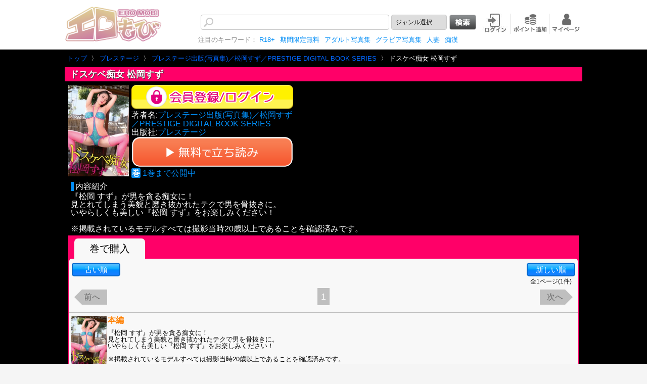

--- FILE ---
content_type: text/html;charset=UTF-8
request_url: https://eromobi.com/sd/page/title/lxx5yf9f/?volume=2&pageId=00001lb2
body_size: 11363
content:
<!DOCTYPE html>
<html lang="ja">
<head>
<title>ドスケベ痴女 松岡すず | プレステージ出版(写真集)／松岡すず／PRESTIGE DIGITAL BOOK SERIES | プレステージ | エロもび(Eromobi)</title>
<meta charset="UTF-8" />
<meta name="format-detection" content="telephone=no" />
<meta name="viewport" content="width=device-width, initial-scale=1.0, minimum-scale=1.0, maximum-scale=1.0, user-scalable=0" />
<meta property="og:site_name" content="エロモビ" />
<meta property="og:locale" content="ja_JP" />
<meta property="og:url" content="https://eromobi.com/sd/page/title/lxx5yf9f/" />
<meta property="og:type" content="books.book" />
<meta property="og:title" content="ドスケベ痴女 松岡すず | プレステージ出版(写真集)／松岡すず／PRESTIGE DIGITAL BOOK SERIES | プレステージ | エロもび(Eromobi)" />
<meta property="books:author" content="プレステージ出版(写真集)／松岡すず／PRESTIGE DIGITAL BOOK SERIES" />
<meta property="books:isbn" content="" />
<meta property="og:description" content="『松岡 すず』が男を貪る痴女に！&lt;br&gt;見とれてしまう美貌と磨き抜かれたテクで男を骨抜きに。&lt;br&gt;いやらしくも美しい『松岡 すず』をお楽しみください！&lt;br&gt;&lt;br&gt;※掲載されているモデルすべては撮影当時20歳以上であることを確認済みです。" />
<meta property="og:image" content="https://eromobi.com/sd/image/title/240/lxx5yf9f.jpg" />
<meta property="twitter:card" content="summary" />
<meta name="twitter:url" content="https://eromobi.com/sd/page/title/lxx5yf9f/" />
<meta name="twitter:title" content="ドスケベ痴女 松岡すず | プレステージ出版(写真集)／松岡すず／PRESTIGE DIGITAL BOOK SERIES | プレステージ | エロもび(Eromobi)" />
<meta property="twitter:text:description" content="『松岡 すず』が男を貪る痴女に！&lt;br&gt;見とれてしまう美貌と磨き抜かれたテクで男を骨抜きに。&lt;br&gt;いやらしくも美しい『松岡 すず』をお楽しみください！&lt;br&gt;&lt;br&gt;※掲載されているモデルすべては撮影当時20歳以上であることを確認済みです。" />
<meta property="twitter:image" content="https://eromobi.com/sd/image/title/240/lxx5yf9f.jpg" />
<script type="application/ld+json">
{
"@context":"http://schema.org/",
"@type":"Book",
"author":{
"@type":"Person",
"name": "プレステージ出版(写真集)／松岡すず／PRESTIGE DIGITAL BOOK SERIES",
"url": "https://eromobi.com/sd/page/title/lxx5yf9f/"
},
"description":"『松岡 すず』が男を貪る痴女に！&lt;br&gt;見とれてしまう美貌と磨き抜かれたテクで男を骨抜きに。&lt;br&gt;いやらしくも美しい『松岡 すず』をお楽しみください！&lt;br&gt;&lt;br&gt;※掲載されているモデルすべては撮影当時20歳以上であることを確認済みです。",
"image":"https://eromobi.com/sd/image/title/240/lxx5yf9f.jpg",
"genre":"写真集/女性・アイドル/その他",
"isbn":"",
"name":"ドスケベ痴女 松岡すず | プレステージ出版(写真集)／松岡すず／PRESTIGE DIGITAL BOOK SERIES | プレステージ | エロもび(Eromobi)",
"url":"https://eromobi.com/sd/page/title/lxx5yf9f/",
"bookFormat":"http://schema.org/EBook"
}
</script>
<script type="application/ld+json">
{
"@context":"http://schema.org/",
"@type":"BreadcrumbList",
"itemListElement":[
{
"@type":"ListItem",
"position":"1",
"item":{
"@type":"Organization",
"@id":"https://eromobi.com/sd/page/publisher/gywg4160/",
"name": "プレステージ"
}
},
{
"@type":"ListItem",
"position":"2",
"item":{
"@type":"Person",
"@id":"https://eromobi.com/sd/page/author/w3pu5q1m/",
"name": "プレステージ出版(写真集)／松岡すず／PRESTIGE DIGITAL BOOK SERIES"
}
},
{
"@type":"ListItem",
"position":"3",
"item":{
"@type":"Book",
"@id":"https://eromobi.com/sd/page/title/lxx5yf9f/",
"name": "ドスケベ痴女 松岡すず"
}
}
]
}
</script>
<meta name="title" content="ドスケベ痴女 松岡すず | プレステージ出版(写真集)／松岡すず／PRESTIGE DIGITAL BOOK SERIES | プレステージ | エロもび(Eromobi)" />
<meta property="description" content="『松岡 すず』が男を貪る痴女に！&lt;br&gt;見とれてしまう美貌と磨き抜かれたテクで男を骨抜きに。&lt;br&gt;いやらしくも美しい『松岡 すず』をお楽しみください！&lt;br&gt;&lt;br&gt;※掲載されているモデルすべては撮影当時20歳以上であることを確認済みです。" />
<link rel="stylesheet" type="text/css" href="https://eromobi.com/common/css/mdcms.sd.20150717.css" />
<script type="text/javascript" src="https://eromobi.com/common/js/jquery-1.11.3.min.js"></script>
<script type="text/javascript" src="https://eromobi.com/common/js/minified.20140109.js"></script>
<script type="text/javascript" src="https://eromobi.com/common/js/mdcms.sd.20161228.js"></script>
<meta http-equiv="X-UA-Compatible" content="IE=edge" />
<meta name="keywords" content="コミックi,電子コミック スマホ,まんが 電子,コミック デジタル,漫画 ネット で 読む 無料, komixtuku,漫画 マンガ,漫画配信サイト,マンガ 携帯,漫画 コミックス,漫画,マンガ,コミック,エロもび,まんが,ケータイコミック,電子書籍,無料,立ち読み,モビブック,eromobi,ero mobi, comic,エロ,R18,adult,大人" />
<meta name="msvalidate.01" content="DCDA66600E6F2FFE54D28984F89F75FF" />
<meta name="yandex-verification" content="eb262c894e31ed5a" />
<link rel="apple-touch-icon-precomposed"  href="/files/webIcon/eromobi3.png">
<link rel="shortcut icon"  href="/files/webIcon/eromobi3.png">
<link rel="stylesheet" type="text/css" href="/files/css/breadcrumb.css">

<style type="text/css">
body {font-family: Verdana, "游ゴシック", YuGothic, "ヒラギノ角ゴ ProN W3", "Hiragino Kaku Gothic ProN", "メイリオ", Meiryo, sans-serif;}
</style>


<!-- Global site tag (gtag.js) - Google Analytics -->
<script async src="https://www.googletagmanager.com/gtag/js?id=UA-75597962-5"></script>
<script>
  window.dataLayer = window.dataLayer || [];
  function gtag(){dataLayer.push(arguments);}
  gtag('js', new Date());

  gtag('config', 'UA-75597962-5');
</script>

<!-- Global site tag (gtag.js) - Google Analytics -->
<script async src="https://www.googletagmanager.com/gtag/js?id=G-SN4MBW79CY"></script>
<script>
  window.dataLayer = window.dataLayer || [];
  function gtag(){dataLayer.push(arguments);}
  gtag('js', new Date());

  gtag('config', 'G-SN4MBW79CY');
</script>


<script data-ad-client="ca-pub-4778218287855216" async src="https://pagead2.googlesyndication.com/pagead/js/adsbygoogle.js"></script><meta name="description" content="『松岡 すず』が男を貪る痴女に！<br>見とれてしまう美貌と磨き抜かれたテクで男を骨抜きに。<br>いやらしくも美しい『松岡 すず』をお楽しみください！<br><br>※掲載されているモデルすべては撮影当時20歳以上であることを確認済みです。、作者：プレステージ出版(写真集)／松岡すず／PRESTIGE DIGITAL BOOK SERIES、出版社：プレステージ">
<link rel="alternate" hreflang="ja" href="https://eromobi.com/sd/page/title/lxx5yf9f/">
<link rel="canonical" href="//eromobi.com/sd/page/title/lxx5yf9f/">
<link rel="amphtml" href="//eromobi.com/sd/page/title/lxx5yf9f/?pageId=00001lgy">
<link rel="stylesheet" href="/files/css/reset.css" type="text/css" />
<link rel="stylesheet" href="/files/css/users_sp.css" type="text/css" media="(max-width: 767px)" />
<link rel="stylesheet" href="/files/css/users_tb.css" type="text/css" media="(min-width: 768px) and (max-width: 1023px)" />
<link rel="stylesheet" href="/files/css/users.css" type="text/css" media="(min-width: 1024px)" />

<!--[if lt IE 9]> 
<link rel="stylesheet" href="/files/css/users.css" type="text/css" />
<![endif]-->
<!--
<script type="text/javascript" src="//ajax.googleapis.com/ajax/libs/jquery/1.10.2/jquery.min.js"></script>
-->
<script type="text/javascript" src="/files/js/mobi-common.js"></script>
<script type="application/ld+json">
{
	"@context":"https://schema.org",
	"@type":"Book",
	"mainEntityOfPage":"https://eromobi.com/sd/page/title/lxx5yf9f",
	"publisher":{
		"@type":"Organization",
		"name":"プレステージ",
		"logo":{
			"@type":"ImageObject",
			"url":"https://eromobi.com/files/img/logo.gif",
			"height":20,
			"width":60
		}
	},
	"headline":"ドスケベ痴女 松岡すず | エロもび(Eromobi)",
	"datePublished":"2018-12-01T16:00:11+09:00",
	"dateModified":"2018-12-01T16:00:11+09:00",
	"author":{
		"@type":"Person",
		"name":"プレステージ出版(写真集)／松岡すず／PRESTIGE DIGITAL BOOK SERIES"
	},
	"image":{
		"@type":"ImageObject",
		"url":"https://eromobi.com/sd/image/title/240/lxx5yf9f.jpg",
		"width":480,"height":720
	}
}
</script><script>
	var mdcms_nodesign = false;
	$(document).ready(function(){
		if(typeof mdcms_ready === 'undefined'){alert('Error: mdcms.sd.js is not ready.');}
	});
	var mdcmsDataExist = true;
	var mdcmsDataTitleId = 'lxx5yf9f';
	var mdcmsDataPublisherId = 'gywg4160';
	var mdcmsDataAuthorId = 'w3pu5q1m';
	var mdcmsCacheDomain = null;
	var mdcmsServiceDomain = 'eromobi.com';
	var mdcmsTestMode = 0;
	var mdcmsDebugMode = 0;
	var mdcmsServiceId = 129;
	var mdcmsServiceSpec = 3;
	var mdcmsPageId = '00001lb2';
	var mdcmsPageTemplate = '203';
	var mdcmsDataId = 'lxx5yf9f';
	var mddcSiteId = '000000gg';
	var mddcSiteCache = 0;
	var whiteList = false;
</script>
</head>
<body>
<div class="sd-content">
<style>a:link{color:#008df6}a:focus{color:#008df6}a:visited{color:#008df6}div.bookmark{width:220px;color:#fff;text-shadow:1px 1px 1px #000;font-weight:bold;text-align:center;border:solid 2px navy;padding-top:2px;padding-bottom:4px;border-radius:5px;background:#b0dff2;background:-moz-linear-gradient(top,#d4eef8 0,#b0dff2 50%,#87ceeb 51%,#87ceeb 100%);background:-webkit-gradient(linear,left top,left bottom,color-stop(0,#d4eef8),color-stop(50%,#b0dff2),color-stop(51%,#87ceeb),color-stop(100%,#87ceeb));background:-webkit-linear-gradient(top,#d4eef8 0,#b0dff2 50%,#87ceeb 51%,#87ceeb 100%);background:-o-linear-gradient(top,#d4eef8 0,#b0dff2 50%,#87ceeb 51%,#87ceeb 100%);background:-ms-linear-gradient(top,#d4eef8 0,#b0dff2 50%,#87ceeb 51%,#87ceeb 100%);background:linear-gradient(top,#d4eef8 0,#b0dff2 50%,#87ceeb 51%,#87ceeb 100%);filter:progid:DXImageTransform.Microsoft.gradient(startColorstr='#d4eef8',endColorstr='#87ceeb',GradientType=0)}div.sample{width:220px;color:#fff;font-weight:bold;text-align:center;border:solid 2px #c80600;padding-top:2px;padding-bottom:4px;border-radius:5px;background:#f30}div.white{position:relative;z-index:1;width:100px;text-align:center;padding:10px 20px 13px 20px;-webkit-border-top-left-radius:7px;-webkit-border-top-right-radius:7px;-moz-border-radius-topleft:7px;-moz-border-radius-topright:7px;border-top-left-radius:7px;border-top-right-radius:7px;background:#f8f8f8}div.orange{z-index:1;position:relative;width:100px;text-align:center;padding:10px 10px 12px 10px;-webkit-border-top-left-radius:7px;-webkit-border-top-right-radius:7px;-moz-border-radius-topleft:7px;-moz-border-radius-topright:7px;border-top-left-radius:7px;border-top-right-radius:7px;background:#f07800}.haishin{position:relative;margin:0;padding:7px 20px 7px 4px;border-bottom:solid 1px #bfbfbf}.narabi{width:80px;padding:4px 6px;text-align:center;font-size:15px;color:#fff;border:solid 2px #0067cd;border-radius:5px;-webkit-border-radius:5px;-moz-border-radius:5px;background:#63c3ff;background:-moz-linear-gradient(top,#63c3ff 0,#0af 48%,#08f 51%,#1c7eff 100%);background:-webkit-gradient(linear,left top,left bottom,color-stop(0,#63c3ff),color-stop(48%,#0af),color-stop(51%,#08f),color-stop(100%,#1c7eff));background:-webkit-linear-gradient(top,#63c3ff 0,#0af 48%,#08f 51%,#1c7eff 100%);background:-o-linear-gradient(top,#63c3ff 0,#0af 48%,#08f 51%,#1c7eff 100%);background:-ms-linear-gradient(top,#63c3ff 0,#0af 48%,#08f 51%,#1c7eff 100%);background:linear-gradient(to bottom,#63c3ff 0,#0af 48%,#08f 51%,#1c7eff 100%);filter:progid:DXImageTransform.Microsoft.gradient(startColorstr='#63c3ff',endColorstr='#1c7eff',GradientType=0)}div.next,div.prev{width:50px;position:relative;background-color:#bfbfbf;text-align:center;padding:7px 0}div.next:after{border:15px solid transparent;border-left-color:#bfbfbf;border-right-width:0;width:0;right:-15px;content:"";display:block;top:0;position:absolute}div.prev:after{border:15px solid transparent;border-right-color:#bfbfbf;border-left-width:0;width:0;left:-15px;content:"";display:block;top:0;position:absolute}div.next{text-indent:10px}div.prev{text-indent:-10px}a.page-list-link{color:#06f;padding:4px 4px}a.page-list-current{color:#333;padding:4px 4px}.PageListBox{line-height:120%;padding:7px 0;font-size:18px;text-align:center}span.red{color:#fff;padding:1px;margin-right:5px;font-size:15px;border:solid 2px #c80600;border-radius:2px;background-color:red}span.blue{color:#fff;padding:1px;margin-right:5px;font-size:15px;border:solid 2px #0070c0;border-radius:2px;background-color:#008df6}span.green{color:#fff;padding:1px;margin-right:5px;font-size:15px;border:solid 2px #2c925d;border-radius:2px;background-color:#008000}.midashi_orange{color:#fff;font-size:18px;text-align:left;padding:5px 10px;margin-bottom:5px;font-weight:bold;text-shadow:1px 1px 1px #333;background:#ff0068}.page-list a.page-list-current{border:0;color:#fff !important;background-color:#bfbfbf;padding:7px}.tilteBase{background-color:#ff0068;color:#333;text-align:center;border-radius:10px;padding:1%;width:98%;margin:10px auto}span.layout-title-info.readmore{color:black}.download_c{color:#fff;text-shadow:1px 1px 1px #000;margin:4px auto;border:solid 2px #fff;-webkit-box-shadow:1px 1px 2px 0 #666;-moz-box-shadow:1px 1px 2px 0 #666;box-shadow:1px 1px 2px 0 #666;padding-top:12px;padding-bottom:12px;border-radius:12px;background:#4fe5ff;line-height:1;background:-moz-linear-gradient(top,#ffa726 0,#fb8c00 30%,#f57c00 87%,#ef6c00 100%,#e65100 100%);background:-webkit-gradient(linear,left top,left bottom,color-stop(0,#ffa726),color-stop(30%,#fb8c00),color-stop(87%,#f57c00),color-stop(100%,#ef6c00),color-stop(100%,#e65100));background:-webkit-linear-gradient(top,#ffa726 0,#fb8c00 30%,#f57c00 87%,#ef6c00 100%,#e65100 100%);background:-o-linear-gradient(top,#ffa726 0,#fb8c00 30%,#f57c00 87%,#ef6c00 100%,#e65100 100%);background:-ms-linear-gradient(top,#ffa726 0,#fb8c00 30%,#f57c00 87%,#ef6c00 100%,#e65100 100%);background:linear-gradient(to bottom,#ffa726 0,#fb8c00 30%,#f57c00 87%,#ef6c00 100%,#e65100 100%);filter:progid:DXImageTransform.Microsoft.gradient(startColorstr='#4fe5ff',endColorstr='#0686e7',GradientType=0);text-align:center;max-width:320px;margin:5px 0 0 0;font-size:20px}#userConts{background:black;color:white}@media screen and (max-width:2000px){a:link{color:#008df6 !important}a:focus{color:#008df6 !important}a:visited{color:#008df6 !important}#userConts #content{color:#fff;background-color:black}span.layout-title{font-weight:bold}span.layout-author{color:#0076d6;font-size:12px;font-weight:bold}span.layout-title-info.readmore{font-size:12px;color:#fff}}</style><script>function baught_color_fn(){$(".baught_color").each(function(){var mytext=$(this).text();mytext=mytext.trim();var classcolor="blue";switch(mytext){case"購入済":classcolor="blue";break;case"期限切れ":classcolor="green";break;case"未購入":classcolor="red";break;}$(this).addClass(classcolor);});}$(window).on("load",function(){baught_color_fn();var currentpage=$(".page-list-current").text();setInterval(function(){if($(".page-list-current").text()!=currentpage){currentpage=$(".page-list-current").text();baught_color_fn();}},1000);});var breadcrumbiswork=false;function renewbreadcrumb(newgenre){if(breadcrumbiswork==true){return;}if(newgenre===""){return;}breadcrumbiswork=true;var newbreadcrumbhtml="";var bccount=0;$("#breadcrumb_ul").find("li").each(function(){bccount++;if(bccount===2){newbreadcrumbhtml+=newgenre;}newbreadcrumbhtml+=this.outerHTML;});if(bccount>0&&newbreadcrumbhtml!==""){$("#breadcrumb_ul").empty();$("#breadcrumb_ul").append(newbreadcrumbhtml);}}</script><div id="container">
<div id="header">
<div id="headerInner"><style>#gcode-selector{height:30px;border:1px solid #cacaca;font-size:12px;padding-left:8px;border-radius:4px;-moz-border-radius:4px;-webkit-border-radius:4px;-webkit-appearance:none}a:hover{-webkit-tap-highlight-color:rgb(204,22,103,0.5)}@media screen and (max-width:767px){#content-area{padding-top:0}}</style><script>function stripHTML(dirtyString){var container=document.createElement("div");var text=document.createTextNode(dirtyString);container.appendChild(text);return container.innerHTML;}var mytitle_id="{type:id}";var mytitle_name="{type:name}";</script><div id="headerBtm"><div id="headerBtmInner" class="clearfix">
<div id="logo">
<a href="/"><h1><img src="/files/img/logo_ero.gif" alt="エロモビ（Eromobi）"></h1></a>
</div><!-- /logo -->
<div id="menu">
<ul>
<li id="searchBox">
<form id="search_form" action="/sd/page/search/00001lb6" class="searchform" onsubmit= "if(this.key.value==''){alert('キーワードを入力して下さい。');return false}">
<input type="search" name="key" id="searchArea">
<input type="hidden" name="order" value="14">
<input type="hidden" name="ignore" value="4">
<input type="hidden" name="rate_min" value="2">
<input type="hidden" name="point" value="">
<input type="hidden" name="genreId" value="">
<input type="hidden" name="gCode1" value="">
<input type="hidden" name="udate" value="">

<select id="gcode-selector" onchange="cange_genre_code_new();" style="width:110px;">
<option value="#">ジャンル選択</option>
<option value="free">無料</option>
<option value="new">新着</option>
<option value="r18+">【R18+】刺激MAX</option>
<option value="author">作者</option>
<option value="publisher">出版社</option>
<option value="photoalbum">写真集</option>
</select>
<input type="image" valign="middle" value="検索" style="vertical-align:middle;"src="/files/img/btn_search2.gif" />
<br />
</form>
</li>
<script>var searchkey="";var searchpoint="";var searchgCode1="";var searchgenreId="";var searchudate="";if(searchkey!=""){if(searchpoint=="0"&&mdcmsPageId=="00001lb6"){$("#gcode-selector option[value=free]").attr("selected","selected");}else{if(searchgCode1!=""&&searchudate!=""&&searchudate==""&&mdcmsPageId=="00001lb6"){$("#gcode-selector option[value=new]").attr("selected","selected");}else{if(searchgenreId=="00002po6"){$("#gcode-selector option[value='r18+']").attr("selected","selected");}else{if(searchgenreId=="00002vu9"){$("#gcode-selector option[value='photoalbum']").attr("selected","selected");}else{if(mdcmsPageId=="00001m08"){$("#gcode-selector option[value='author']").attr("selected","selected");}else{if(mdcmsPageId=="00001lg4"){$("#gcode-selector option[value='publisher']").attr("selected","selected");}}}}}}}function reset_genre_code(){$("#search_form input[name=point]").val("");$("#search_form input[name=genreId]").val("");$("#search_form input[name=gCode1]").val("");$("#search_form input[name=udate]").val("");$("#search_form").attr("action","/sd/page/search/00001lb6");$("#search_form input[name=rate_min]").val("2");}function cange_genre_code_new(){var genre_val=$("#gcode-selector").val();reset_genre_code();switch(genre_val){case"new":$("#search_form input[name=gCode1]").val("0001");$("#search_form input[name=udate]").val("21");break;case"free":$("#search_form input[name=gCode1]").val("0001");$("#search_form input[name=point]").val("0");break;case"r18+":$("#search_form input[name=genreId]").val("00002po6");break;case"publisher":$("#search_form").attr("action","/sd/page/psearch/00001lg4/");break;case"author":$("#search_form").attr("action","/sd/page/asearch/00001m08/");break;case"photoalbum":$("#search_form input[name=rate_min]").val("0");$("#search_form input[name=genreId]").val("00002vu9");break;}}cange_genre_code_new();</script><li id="firstMenu" class="mobi_menu"><span class="md-image"><a href="https://eromobi.com/sd/page/cushion/?pageId=00001lo7&ret=https%3A%2F%2Feromobi.com%2Fsd%2Fpage%2Ftitle%2Flxx5yf9f%2F%3Fvolume%3D2%26pageId%3D00001lb2" ><img src="https://eromobi.com/sd/image/page/00013161.jpg" alt="ログイン"></a></span></li><li id="secondMenu" class="mobi_menu"><span class="md-image"><a href="/sd/page/cushion/00001lop/?ret=https%3A%2F%2Feromobi.com%2F%3Fero%3Deropermit" ><img src="https://eromobi.com/sd/image/page/0001317r.gif" alt="ポイント追加"></a></span></li><li id="thirdMenu" class="mobi_menu"><span class="md-image"><a href="https://eromobi.com/sd/page/title_history/00001lb5/" ><img src="https://eromobi.com/sd/image/page/0001317s.gif" alt="My本棚"></a></span></li></ul><div id="keywords"><p>注目のキーワード：
<a href="/sd/page/search/00001lgf/?genreId=00002po6&ignore=4&order=21">R18+</a><a href="https://eromobi.com/sd/page/search/00001lgw/?point=0&gCode1=0001&rate_min=2&order=22&ngCode3=0004">期間限定無料</a><a href="/sd/page/search/00001lgf/?genreId=00006w8z&order=14"title="アダルト写真集一覧（新着）">アダルト写真集</a><a href="/sd/page/search/00001lgf/?genreId=00002vu9&order=14"title="グラビア写真集(新着)">グラビア写真集</a><a href="/sd/page/search/00001lgf/?genreId=00002qd0&order=21">人妻</a><a href="/sd/page/search/00001lgf/?genreId=00002qcy&order=21">痴漢</a></p>
</div>
</div><!-- /menu -->
</div><!-- /headerBtmInner --></div><!-- /headerBtm --><script>function Default_UpdateSearchKey(){if(typeof params["key"]!=="undefined"&&get_param_escape("key").length>0){$("#sp_searchArea").val(decodeURIComponent(params["key"]));$("#searchArea").val(decodeURIComponent(params["key"]));}}$(window).on("load",function(){Default_UpdateSearchKey();$("#searchArea").change(function(){$("#sp_searchArea").val($(this).val());});$("#sp_searchArea").change(function(){$("#searchArea").val($(this).val());});});</script></div><!-- /headerInner -->
</div><!-- /header -->

<div id="userConts">
<div id="content"><div class="breadcrumb_list">
    <ul itemscope itemtype="http://schema.org/BreadcrumbList" id="breadcrumb_ul">
        <li itemprop="itemListElement" itemscope itemtype="http://schema.org/ListItem">
            <a  itemprop="item" href="/" title="トップ">
                <span itemprop="name">トップ </span>
            </a>
            <meta itemprop="position" content="1" />
            <span class="arrow">&nbsp;〉</span>
        </li>
        <li itemprop="itemListElement" itemscope itemtype="http://schema.org/ListItem">
            <a itemprop="item" href="/sd/page/publisher/gywg4160/?pageId=00001lg6" title="プレステージ">
                <span itemprop="name">プレステージ</span>
            </a>
            <meta itemprop="position" content="2" />
            <span class="arrow">&nbsp;〉</span>
        </li>
        <li itemprop="itemListElement" itemscope itemtype="//schema.org/ListItem">
    	    <a itemprop="item" href="/sd/page/author/w3pu5q1m/?order=14" title="プレステージ出版(写真集)／松岡すず／PRESTIGE DIGITAL BOOK SERIES">
                <span itemprop="name">プレステージ出版(写真集)／松岡すず／PRESTIGE DIGITAL BOOK SERIES</span>
            </a>
            <meta itemprop="position" content="3" />
            <span class="arrow">&nbsp;〉</span>
        </li>
        <li itemprop="itemListElement" itemscope itemtype="//schema.org/ListItem">
            <span itemprop="name">ドスケベ痴女 松岡すず</span>
            <meta itemprop="position" content="3" />
	   </li>              
	</ul>
</div><span class="display-nodata" style="display:none;"><span class="layout-title-master-noexist" style="display:none;"><div class="pc_wa_only"><div class="midashi_orange"><h1>ドスケベ痴女 松岡すず</h1></div><div class="md-box align_center font-size_m float_left design_1" style="margin-top:3px;margin-bottom:3px;margin-left:7px;margin-right:3px;max-width:120px;"><span class="content-title-image"><img src="https://eromobi.com/sd/image/title/240/lxx5yf9f.jpg" alt="ドスケベ痴女 松岡すず" /></span></div><div class="md-box align_left font-size_s clearfix design_1" style="padding-top:2px;margin-left:132px;line-height:110%;max-width:320px;">著者名:<span class="content-author-name"><a href="https://eromobi.com/sd/page/author/w3pu5q1m/?pageId=00001lg8">プレステージ出版(写真集)／松岡すず／PRESTIGE DIGITAL BOOK SERIES</a></span><br />出版社:<span class="content-publisher-name"><a href="https://eromobi.com/sd/page/publisher/gywg4160/?pageId=00001lg6">プレステージ</a></span><span id="titlegenre"></span><script>var titleid="lxx5yf9f";var firstforbreadcrumb="";$.getJSON("/sd/json/title/"+titleid+"/",function(data,status){if(data.genreList.length>0){var titlegenre="<br />ジャンル:";for(var i=0;i<data.genreList.length;++i){titlegenre+='<a href="/sd/page/search/00001lgf/?genreId='+data.genreList[i].id+"&order=21"+'"  title="'+data.genreList[i].name+'">'+data.genreList[i].name+"</a>";if(firstforbreadcrumb===""){firstforbreadcrumb='<li itemprop="itemListElement" itemscope itemtype="//schema.org/ListItem"><a itemprop="item" href="/sd/page/search/00001lgf/?genreId='+data.genreList[i].id+'&order=21" title="'+data.genreList[i].name+'"><span itemprop="name">'+data.genreList[i].name+'</span></a><meta itemprop="position" content="2" /><span class="arrow">&nbsp;〉</span></li>';renewbreadcrumb(firstforbreadcrumb);}if(i<data.genreList.length-1){titlegenre+=" / ";}}$("#titlegenre").append(titlegenre);}});</script><br /></div></div><div class="md-box align_left font-size_s design_1" style="padding-top:5px;padding-bottom:5px;padding-left:7px;padding-right:7px;margin-left:5px;margin-right:5px;"><div style="border-left:solid 6px #008df6; padding:1px 0px 1px 3px; margin-bottom:3px;">内容紹介</div><span class="content-title-info readmore" data-text="" data-length="300">『松岡 すず』が男を貪る痴女に！<br>見とれてしまう美貌と磨き抜かれたテクで男を骨抜きに。<br>いやらしくも美しい『松岡 すず』をお楽しみください！<br><br>※掲載されているモデルすべては撮影当時20歳以上であることを確認済みです。</span></div></span><div class="md-box align_left font-size_s clearfix design_1" style="margin-top:10px;margin-bottom:30px;margin-left:5px;margin-right:5px;"><p style="font-size:14px; line-height:120%; color:#ff0000;">
※PCをご利用中のお客様<br>
話のタイトルに関しましては現在、PCにて閲覧することができません。<br>
誠に恐れ入りますが、スマートフォンをご利用いただきますようよろしくお願いいたします。<br>
</p></div></span><span class="display-ready" style="display:none;"><div class="md-box align_center font-size_s clearfix design_1" style="margin-top:50px;margin-bottom:50px;">読み込み中…</div></span><span class="display-main" style="display:none;"><div class="midashi_orange"><h1>ドスケベ痴女 松岡すず</h1></div><div class="md-box align_center font-size_m float_left design_1" style="padding-top:0px;padding-bottom:0px;padding-left:0px;padding-right:0px;margin-top:3px;margin-bottom:3px;margin-left:7px;margin-right:3px;max-width:120px"><span class="content-title-image"><img src="https://eromobi.com/sd/image/title/180/lxx5yf9f.jpg" alt="ドスケベ痴女 松岡すず" /></span></div><div class="md-box align_left font-size_s clearfix design_1" style="padding-top:2px;margin-left:132px;line-height:110%;max-width:320px;"><a href="https://eromobi.com/sd/page/cushion/?pageId=00001lqn&ret=https%3A%2F%2Feromobi.com%2Fsd%2Fpage%2Ftitle%2Flxx5yf9f%2F%3Fvolume%3D2%26pageId%3D00001lb2"><img src="/files/img/a53.png" style="max-width:100%;"></a><br />著者名:<span class="content-author-name"><a href="https://eromobi.com/sd/page/author/w3pu5q1m/?pageId=00001lg8">プレステージ出版(写真集)／松岡すず／PRESTIGE DIGITAL BOOK SERIES</a></span><br />出版社:<span class="content-publisher-name"><a href="https://eromobi.com/sd/page/publisher/gywg4160/?pageId=00001lg6">プレステージ</a></span><span id="titlegenre2"></span><script>var titleid="lxx5yf9f";$.getJSON("/sd/json/title/"+titleid+"/",function(data,status){if(data.genreList.length>0){var firstforbreadcrumb="";var titlegenre="<br />ジャンル:";for(var i=0;i<data.genreList.length;++i){titlegenre+='<a href="/sd/page/search/00001lgf/?genreId='+data.genreList[i].id+"&order=21"+'"  title="'+data.genreList[i].name+'">'+data.genreList[i].name+"</a>";if(firstforbreadcrumb===""){firstforbreadcrumb='<li itemtype="//data-vocabulary.org/Breadcrumb"><a href="/sd/page/search/00001lgf/?genreId='+data.genreList[i].id+'&order=21" itemprop="url" title="'+data.genreList[i].name+'"><span itemprop="title">'+data.genreList[i].name+'</span></a><span class="arrow">&nbsp;〉</span></li>';renewbreadcrumb(firstforbreadcrumb);}if(i<data.genreList.length-1){titlegenre+=" / ";}}$("#titlegenre2").append(titlegenre);}});</script><br /><span class="display-panel" rel="sample" data-limit="1"></span><span class="display-layout" style="display:none;" rel="sample"><span class="display-content"><span class="layout-permit-link" data-link="true" data-page="00001lb3"><img src="/files/img/a48.png" style="max-width:100%;"></span></span></span><div id="permit_list"><span style="border-radius:2px;background-color:#008df6;padding:1px;font-weight:bold;color:#ffffff;">巻</span>
<span style="color:#008df6;"><span class="content-title-last-vcount">1</span>巻まで公開中</span><br /></div></div><div class="md-box align_left font-size_s clearfix design_1" style="padding-top:5px;padding-bottom:5px;padding-left:7px;padding-right:7px;margin-left:5px;margin-right:5px;"><div style="border-left:solid 6px #008df6; padding:1px 0px 1px 3px; margin-bottom:3px;">内容紹介</div>
<p><span class="content-title-info readmore" data-text="(続きを読む)" data-length="150">『松岡 すず』が男を貪る痴女に！<br>見とれてしまう美貌と磨き抜かれたテクで男を骨抜きに。<br>いやらしくも美しい『松岡 すず』をお楽しみください！<br><br>※掲載されているモデルすべては撮影当時20歳以上であることを確認済みです。</span></p></div><div class="md-box align_left font-size_s clearfix design_1" style="background-color:#ff0068;padding-top:6px;padding-bottom:2px;padding-left:2px;padding-right:2px;margin-bottom:10px;margin-left:7px;margin-right:7px;"><div class="md-box align_center font-size_s clearfix design_1" style="padding-left:5px;padding-right:5px;"><div class="white font-size_m" style="margin-left:5px; margin-bottom:0px;float:left; color:#000;">巻で購入</div></div><div class="md-box align_left font-size_s clearfix design_1" style="background-color:#f8f8f8;padding-top:3px;margin-top:-3px;z-index: 2; position: relative; -webkit-border-top-left-radius: 5px; -webkit-border-top-right-radius: 5px; -moz-border-radius-topleft: 5px; -moz-border-radius-topright: 5px; border-top-left-radius: 5px; border-top-right-radius: 5px;"><div class="md-box align_center font-size_xs clearfix design_1" style="padding-top:5px;padding-bottom:8px;padding-left:5px;padding-right:5px;border-bottom:solid 1px #bfbfbf;text-align:center;margin:0 auto;"><table style="width:100%;border=0;cellspacing=0;cellpadding=0;"><tr><td align="left">
<a href="javascript:void(0);" onclick="change_param_redirect('order', 1)"><div class="narabi">古い順</div></a>
</td><td align="right">
<a href="javascript:void(0);" onclick="change_param_redirect('order', 2)"><div class="narabi">新しい順</div></a>
</td></tr></table><div class="md-box align_right font-size_xs design_1" style="margin-top:4px;margin-left:7px;margin-right:7px;color: black;">全<span class="page-total"></span>ページ(<span class="page-record"></span>件)</div><div class="md-box align_center font-size_s design_1" style="color:#ffffff;padding-top:0px;padding-bottom:0px;padding-left:0px;padding-right:0px;margin-top:7px;margin-bottom:5px;margin-left:5px;margin-right:5px;text-align:center;"><table style="width:100%;"><tr><td class="center v_middle"  style="width:50px;padding-left:15px;"><span class="layout-page-isprev-exist" style="display:none;"><a class="page-prev"><div class="font-size_s prev"><span style="color:#ffffff">前へ</span></div></a></span><span class="layout-page-isprev-noexist" style="display:none;"><a class="page-prev"><div class="font-size_s prev"><span style="color:#666666">前へ</span></div></a></span></td><td class="center v_middle"><div class="PageListBox center"><span class="page-list"></span></div></td><td class="right v_middle" style="width:50px;padding-right:15px;"><span class="layout-page-isnext-exist" style="display:none;"><a class="page-next"><div class="font-size_s next"><span style="color:#ffffff">次へ</span></div></a></span><span class="layout-page-isnext-noexist" style="display:none;"><a class="page-next"><div class="font-size_s next"><span style="color:#666666">次へ</span></div></a></span></td></tr></table></div></div><span class="display-panel" rel="master" data-limit="10"></span><span class="display-layout" style="display:none;" rel="master"><span class="display-content"><a href="#" class="layout-permit-link-start" data-page="00001lb3"><div class="haishin"><!--<img src="/files/img/arrow.png" style="position: absolute;right: 3px;top: 50%; margin-top:-6px;">--><table width="100%"><tr><td rowspan="2" width="70px" align="center"><span class="layout-permit-image" data-width="180" data-lazy="0"></span></td><td class="bold" style="vertical-align:top;padding-left:2px;color:#ff8001;"><h2><span class="layout-permit"></span></h2><span style="display:block; color:black;  margin-top: 10px; font-size:13px;  word-break: break-all;"><span class="layout-permit-info readmore" data-text="" data-length="300"></span></span></td></tr><tr><td style="text-align:right; vertical-align:bottom;" class="font-size_s"><span class="baught_color"><span class="layout-permit-status" data-retry="購入済" data-expired="期限切れ" data-nohistory="未購入">未購入</span></span><span style="color:#000000;"><span class="layout-permit-point"></span>pt</span></td></tr></table></div></a></span></span><div class="md-box align_right font-size_xs design_1" style="margin-top:4px;margin-left:7px;margin-right:7px;color: black;">全<span class="page-total"></span>ページ(<span class="page-record"></span>件)</div><div class="md-box align_center font-size_s clearfix design_1" style="color:#ffffff;padding-top:0px;padding-bottom:0px;padding-left:0px;padding-right:0px;margin-top:7px;margin-bottom:5px;margin-left:5px;margin-right:5px;text-align:center;"><table style="width:100%;"><tr><td class="center v_middle"  style="width:50px;padding-left:15px;"><span class="layout-page-isprev-exist" style="display:none;"><a class="page-prev"><div class="font-size_s prev"><span style="color:#ffffff">前へ</span></div></a></span><span class="layout-page-isprev-noexist" style="display:none;"><a class="page-prev"><div class="font-size_s prev"><span style="color:#666666">前へ</span></div></a></span></td><td class="center v_middle"><div class="PageListBox center"><span class="page-list"></span></div></td><td class="right v_middle" style="width:50px;padding-right:15px;"><span class="layout-page-isnext-exist" style="display:none;"><a class="page-next"><div class="font-size_s next"><span style="color:#ffffff">次へ</span></div></a></span><span class="layout-page-isnext-noexist" style="display:none;"><a class="page-next"><div class="font-size_s next"><span style="color:#666666">次へ</span></div></a></span></td></tr></table></div></div></div><style>#relation_html .dcolor{color:#000}@media screen and (max-width:767px){#relation_html a:link{color:#fff !important}#relation_html a:focus{color:#fff !important}#relation_html a:visited{color:#fff !important}#relation_html .dcolor{color:#fff}}</style><div id="relation_html"></div><script>var AuthorId="w3pu5q1m";var TitleID="lxx5yf9f";var api_author="/sd/json/atitle/"+AuthorId+"/?order=99&cache=1&limit=5";$.get(api_author,function(relation_data,status){if(relation_data!=null&&relation_data.result!=false&&relation_data.total>1){var relation_html='<div class="md-box align_center font-size_s design_1" style="background-color:#10b03a;color:#fff;padding-top:5px;padding-bottom:5px;padding-left:5px;padding-right:5px;margin-top:10px;margin-bottom:5px;">著者「プレステージ出版(写真集)／松岡すず／PRESTIGE DIGITAL BOOK SERIES」の他作品</div>';for(var cnt=0,cnt2=0;cnt<relation_data.size;cnt++){var data=relation_data.rows[cnt];if(data.id==TitleID){continue;}relation_html+='<span class="display-content">';relation_html+='<a href="/sd/page/title/'+data.id+"/?&amp;rcd="+TitleID+'&amp;rrf=1" class="layout-title-link" data-page="00001lb2" title="'+data.name+'">';relation_html+='<div class="haishin">';relation_html+='<div class="md-box align_left font-size_s float_left design_1" style="margin-left:5px;margin-right:5px;width:70px;">';relation_html+='<span class="layout-title-image" data-width="120" data-lazy="1">';relation_html+='<img class="lazy" src="/sd/image/title/120/'+data.id+'.jpg" data-original="/sd/image/title/120/'+data.id+'.jpg" alt="'+data.name+'" style="display: inline;">';relation_html+="</span>";relation_html+="</div>";relation_html+='<div class="md-box align_left font-size_s clearfix design_1 dcolor">';relation_html+='<span class="layout-title" data-id="'+data.id+'" data-url="/sd/page/title/'+data.id+"/?pageId=00001lb2&amp;rcd="+TitleID+'&amp;rrf=1">'+data.name+"</span>";relation_html+="<br>";relation_html+='<span class="layout-author" data-id="'+AuthorId+'" data-url="/sd/page/author/'+data.author.id+'/">'+data.author.name+"</span>";relation_html+="<br>";relation_html+='<span class="layout-title-info readmore" data-text="" data-length="50">'+data.info;relation_html+='<span class="readm-continue">…</span>';relation_html+='<span class="readm-hidden" style="display:none;">'+data.info+"</span>";relation_html+='</span><br><span class="layout-title-caption">';relation_html+="</span>";relation_html+="</div>";relation_html+="</div>";relation_html+="</a><!--layout-title-link-->";relation_html+="</span><!--display-content-->";cnt2++;if(cnt2>=5){break;}}}$("#relation_html").html(relation_html);mdcms_reload();});</script><style>#relation_genre_html .dcolor{color:#000}@media screen and (max-width:767px){#relation_genre_html a:link{color:#fff !important}#relation_genre_html a:focus{color:#fff !important}#relation_genre_html a:visited{color:#fff !important}#relation_genre_html .dcolor{color:#fff}}</style><div id="relation_genre_html"></div><script>var AuthorId="w3pu5q1m";var TitleID="lxx5yf9f";var titleid="lxx5yf9f";var firstforbreadcrumb="";$.getJSON("/sd/json/title/"+titleid+"/",function(data,status){var titlegenre="";var titlenames="";if(data.genreList.length>0){var randindex=data.genreList[Math.floor(Math.random()*data.genreList.length)];titlegenre=randindex.id;titlenames=randindex.name;}if(titlegenre!==""){$.get("/sd/json/search/?genreId="+titlegenre+"&order=99&cache=1",function(relation_data,status){if(relation_data!=null&&relation_data.result!=false&&relation_data.total>1){var relation_html='<div class="md-box align_center font-size_s design_1" style="background-color:#FF5722;color:#fff;padding-top:5px;padding-bottom:5px;padding-left:5px;padding-right:5px;margin-top:10px;margin-bottom:5px;">ジャンル「'+titlenames+"」の他作品</div>";for(var cnt=0,cnt2=0;cnt<relation_data.size;cnt++){var data=relation_data.rows[cnt];if(data.id==TitleID){continue;}relation_html+='<span class="display-content">';relation_html+='<a href="/sd/page/title/'+data.id+"/?&amp;rcd="+TitleID+'&amp;rrf=1" class="layout-title-link" data-page="00001lb2" title="'+data.name+'">';relation_html+='<div class="haishin">';relation_html+='<div class="md-box align_left font-size_s float_left design_1" style="margin-left:5px;margin-right:5px;width:70px;">';relation_html+='<span class="layout-title-image" data-width="120" data-lazy="1">';relation_html+='<img class="lazy" src="/sd/image/title/120/'+data.id+'.jpg" data-original="/sd/image/title/120/'+data.id+'.jpg" alt="'+data.name+'" style="display: inline;">';relation_html+="</span>";relation_html+="</div>";relation_html+='<div class="md-box align_left font-size_s clearfix design_1">';relation_html+='<span class="layout-title" data-id="'+data.id+'" data-url="/sd/page/title/'+data.id+"/?pageId=00001lb2&amp;rcd="+TitleID+'&amp;rrf=1">'+data.name+"</span>";relation_html+="<br>";relation_html+='<span class="layout-author" data-id="'+AuthorId+'" data-url="/sd/page/author/'+data.author.id+'/">'+data.author.name+"</span>";relation_html+="<br>";relation_html+='<span class="layout-title-info readmore" data-text="" data-length="50">'+data.info;relation_html+='<span class="readm-continue">…</span>';relation_html+='<span class="readm-hidden" style="display:none;">'+data.info+"</span>";relation_html+='</span><br><span class="layout-title-caption">';relation_html+="</span>";relation_html+="</div>";relation_html+="</div>";relation_html+="</a><!--layout-title-link-->";relation_html+="</span><!--display-content-->";cnt2++;if(cnt2>=5){break;}}}$("#relation_genre_html").html(relation_html);mdcms_reload();});}});</script><style>#relation_publisher_html .dcolor{color:#000}@media screen and (max-width:767px){#relation_publisher_html a:link{color:#fff !important}#relation_publisher_html a:focus{color:#fff !important}#relation_publisher_html a:visited{color:#fff !important}#relation_publisher_html .dcolor{color:#fff}}</style><div id="relation_publisher_html"></div><script>var TitleID="lxx5yf9f";var api_publisher="/sd/json/ptitle/"+mdcmsDataPublisherId+"/?limit=5&order=99";$.get(api_publisher,function(relation_data,status){if(relation_data!=null&&relation_data.result!=false&&relation_data.total>1){var relation_html='<div class="md-box align_center font-size_s design_1" style="background-color:#9a13ff;color:#fff;padding-top:5px;padding-bottom:5px;padding-left:5px;padding-right:5px;margin-top:10px;margin-bottom:5px;">出版社「プレステージ」の他作品</div>';for(var cnt=0,cnt2=0;cnt<relation_data.size;cnt++){var data=relation_data.rows[cnt];if(data.id==TitleID){continue;}relation_html+='<span class="display-content">';relation_html+='<a href="/sd/page/title/'+data.id+"/?&amp;rcd="+TitleID+'&amp;rrf=1" class="layout-title-link" data-page="00001lb2" title="'+data.name+'">';relation_html+='<div class="haishin">';relation_html+='<div class="md-box align_left font-size_s float_left design_1" style="margin-left:5px;margin-right:5px;width:70px;">';relation_html+='<span class="layout-title-image" data-width="120" data-lazy="1">';relation_html+='<img class="lazy" src="/sd/image/title/120/'+data.id+'.jpg" data-original="/sd/image/title/120/'+data.id+'.jpg" alt="'+data.name+'" style="display: inline;">';relation_html+="</span>";relation_html+="</div>";relation_html+='<div class="md-box align_left font-size_s clearfix design_1">';relation_html+='<span class="layout-title" data-id="'+data.id+'" data-url="/sd/page/title/'+data.id+"/?pageId=00001lb2&amp;rcd="+TitleID+'&amp;rrf=1">'+data.name+"</span>";relation_html+="<br>";relation_html+='<span class="layout-author" data-id="'+AuthorId+'" data-url="/sd/page/author/'+data.author.id+'/">'+data.author.name+"</span>";relation_html+="<br>";relation_html+='<span class="layout-title-info readmore" data-text="" data-length="50">'+data.info;relation_html+='<span class="readm-continue">…</span>';relation_html+='<span class="readm-hidden" style="display:none;">'+data.info+"</span>";relation_html+='</span><br><span class="layout-title-caption">';relation_html+="</span>";relation_html+="</div>";relation_html+="</div>";relation_html+="</a><!--layout-title-link-->";relation_html+="</span><!--display-content-->";cnt2++;if(cnt2>=5){break;}}}$("#relation_publisher_html").html(relation_html);mdcms_reload();});</script><div class="md-box align_center font-size_s design_1" style="background-color:#10b03a;color:#fff;padding-top:5px;padding-bottom:5px;padding-left:5px;padding-right:5px;margin-top:10px;margin-bottom:5px;">この本を読んだ人はこんな本も読んでます</div><span class="display-panel" rel="recommend" data-limit="8"></span><span class="display-layout" style="display:none;" rel="recommend"><span class="display-content"><a href="#" class="layout-title-link" data-page="00001lb2"><style>@media screen and (max-width:767px){#haishin a:link{color:#fff !important}#haishin a:focus{color:#fff !important}#haishin a:visited{color:#fff !important}#haishin .dcolor,#haishin .readmore{color:#fff}}</style><div class="haishin dcolor" id="haishin">
<!--<img src="/files/img/arrow.png" style="position: absolute;right: 3px;top: 50%; margin-top:-6px; ">--><div class="md-box align_left font-size_s float_left design_1" style="margin-left:5px;margin-right:5px;width:70px;"><span class="layout-title-image" data-width="120" data-lazy="1"></span></div><div class="md-box align_left font-size_s clearfix design_1" style="color:#000;"><span class="layout-title" data-link="true" data-page="00001lb2"></span><br /><span class="layout-author" data-link="true" data-page="00001lg8"></span><br /><span class="layout-title-info readmore" data-text="" data-length="50"></span><br /><span class="layout-title-caption"></span></div></div></a></span></span></span><style>
table.genre2{
width:100%;
table-layout:fixed;
}


table.genre2 tr td a{
display:block;
padding:7px;
overflow:hidden;

}
table.genre2 tr td{
border: solid 1px #ccc;
}
table.genre2 tr td h3{
font-size:14px;
font-weight:normal;
line-height:45px;
height:45px;
margin:0;
padding:0;
padding-left:7px;
overflow:hidden;
text-align:left;
position:relative;
}

table.genre2 tr td h3:after{
    content: " ＞";
    position: absolute;
    right: 0px;
}

table.genre2 tr td img{
float:left;
width:45px;
}

#genrediv{
   background-color: #fff;
}

/*黒背景*/
@media screen and (max-width: 767px){

   #genrediv{
          background-color: black;
          padding:5px;
          border-radius:10px;
   }

   
    #genrediv a:link {color: #fff !important;}
    #genrediv a:focus {color: #fff !important;}
    #genrediv a:visited {color: #fff !important;}

   div.dcolor {
     background-color:#black;
     color:#fff;
  }

   .genre_tilteBase{
            background-color: #10b03a;
    }
}
</style><div class="tilteBase genre_tilteBase"><p style="padding:5px 5px 10px 5px;color:white;font-size:18px;font-weight:bold;">ジャンルから探す</p>
<div id="genrediv">

<table class="genre2" id="genre2"></table>
</div>

</div><!-- genre_tilteBase--><script>var api_left_genre="/sd/json/genre/?cache=1";var max_grnre_count=10;if($("#genre2 td").length<max_grnre_count){var genre_conut=0;var genrearray=[];$("#genre2 td").each(function(){genrearray[genre_conut]=$(this).html();genre_conut++;});$.get(api_left_genre,function(relation_data,status){if(relation_data!=null){var arr=Object.keys(relation_data).map(function(e){return relation_data[e];});arr=arr.sort(function(a,b){return Math.random()-Math.random();});$.each(arr,function(index,elem){genrearray[genre_conut]="";if(genre_conut>=max_grnre_count){return false;}if(elem["show"]==false||elem["valid"]==false){return true;}genrearray[genre_conut]+='<a href="/sd/page/search/?genreId='+elem["id"]+'&order=21" title="'+elem["name"]+'" row="'+elem["row"]+'">';genrearray[genre_conut]+='	<span class="md-image">';if(elem["image"]!=0){genrearray[genre_conut]+='		<img src="/sd/image/genre/'+elem["id"]+'.jpg" alt="'+elem["name"]+'">';}genrearray[genre_conut]+="	</span>";genrearray[genre_conut]+="	<h3>"+elem["name"]+"</h3>";genrearray[genre_conut]+="</a>";genre_conut++;});}var newgenre_html="";var count=0;for(var i=0;i<genrearray.length;++i){if(i%2==0){newgenre_html+="<tr><td>"+genrearray[i]+"</td>";}if(i%2==1){newgenre_html+="<td>"+genrearray[i]+"</td></tr>";}}if(genrearray.length%2==1){newgenre_html+="<td>";}$("#genre2").empty();$("#genre2").html(newgenre_html);mdcms_reload();});}</script></div><!-- /userConts -->
</div><!--/content--><div id="pageTop"><a href="#">&#x25B2; このページのトップへ</a></div><div id="footer"><div id="footerInner">
<div class="footerNav">
<ul class="clearfix"><li><a href="/sd/page/cushion/?pageId=00001lo7&ret=https%3A%2F%2Feromobi.com%2F">会員登録</a></li><li><a href="/sd/page/cushion/00001lop/?ret=https%3A%2F%2Feromobi.com%2F%3Fero%3Deropermit">ポイント追加購入</a></li><li><a href="/sd/page/jstart/00001lqn/?forword=https://s.mobi-book.com/sd/page/00000md9/">会員解約</a></li><li><a href="/sd/page/jstart/00001lqn/?forword=https://s.mobi-book.com/sd/page/00000m7m/">利用規約</a></li></ul></div><!-- /footerNav --><div class="footerNav"><ul class="clearfix"><li><a href="/sd/page/jstart/00001lqn/?forword=https://s.mobi-book.com/sd/page/00000mff/">ヘルプ</a></li><li><a href="/sd/page/jstart/00001lqn/?forword=https://s.mobi-book.com/sd/page/00000mfg/">お問い合わせ</a></li><li><a href="/sd/page/jstart/00001lqn/?forword=https://s.mobi-book.com/sd/page/00000m96/">プライバシーポリシー</a></li><li><a href="/sd/page/jstart/00001lqn/?forword=https://s.mobi-book.com/sd/page/00000m74/">特定商取引法について</a></li></ul></div><!-- /footerNav -->
<style>
.abj_mark{
       height: 100px;
       width: 70%;
       margin: 0 auto;
}

.abj_mark .abj_img{
     float: left;
    z-index: 20;
    position: relative;
    
}

.abj_mark .abj_img img{
    width: 120px;

} 

.abj_mark .abj_setsumei{

 color: white;
    font-size: 13px;
    position: relative;
    top: 10px;
    text-align: -webkit-auto;
}


@media screen and (max-width: 767px) {

.abj_mark{
   height :auto;
   width:100%;
}

.abj_mark .abj_img{
   float : initial;
}

.abj_mark .abj_img img{ 
     width:120px;
}

.abj_mark .abj_setsumei
{
      text-align: center; left;

}
/*    .abj_mark .abj_setsumei{
        background:red;
    }

    .abj_mark .abj_img a img{
          width: 2em;
     }

    .abj_mark .abj_setsumei{
       color: white;
       text-align: center;
       margin: 10px;
       font-size: 14px;
       padding-bottom: 10px;
   }

*/
}

.stop_mark img{
   max-width:400px;
}

@media screen and (max-width: 767px){
  .stop_mark img{
      width;100%;
   }
}

</style><div class="abj_mark"> 
<div class="abj_img"><span class="md-image"><img src="https://eromobi.com/sd/image/page/00013vxk.png"></span></div><div class="abj_setsumei" style="margin-bottom:20px; ">
ＡＢＪマークは、この電子書店・電子書籍配信サービスが、著作権者からコンテンツ使用許諾を得た正規版配信サービスであることを示す登録商標（登録番号 第６０９１７１３号）です。
<br>ABJマークの詳細、ABJマークを掲示しているサービスの一覧はこちら→<a href="https://aebs.or.jp/" target="_blank">https://aebs.or.jp/</a>
</div></div><div id="copy">©2014 - <span class="this_year"><script>document.write(new Date().getFullYear());</script></span>  Popteen Co., Ltd.</div>
</div><!-- /footerInner --></div><!-- /footer -->
<script>
$(".this_year").text(new Date().getFullYear());
</script></div><!-- /container --></div>
<script type="text/javascript">
 if ('serviceWorker' in navigator) {
    navigator.serviceWorker.register('/files/service-worker.js')
      .then(function(reg){
     }).catch(function(err) {
        console.log("No it didn't. This happened:", err)
    });
 }
</script></body>
</html>


--- FILE ---
content_type: text/html; charset=utf-8
request_url: https://www.google.com/recaptcha/api2/aframe
body_size: 249
content:
<!DOCTYPE HTML><html><head><meta http-equiv="content-type" content="text/html; charset=UTF-8"></head><body><script nonce="MFLM9JUG_nk_-6uhkjaaig">/** Anti-fraud and anti-abuse applications only. See google.com/recaptcha */ try{var clients={'sodar':'https://pagead2.googlesyndication.com/pagead/sodar?'};window.addEventListener("message",function(a){try{if(a.source===window.parent){var b=JSON.parse(a.data);var c=clients[b['id']];if(c){var d=document.createElement('img');d.src=c+b['params']+'&rc='+(localStorage.getItem("rc::a")?sessionStorage.getItem("rc::b"):"");window.document.body.appendChild(d);sessionStorage.setItem("rc::e",parseInt(sessionStorage.getItem("rc::e")||0)+1);localStorage.setItem("rc::h",'1768824526649');}}}catch(b){}});window.parent.postMessage("_grecaptcha_ready", "*");}catch(b){}</script></body></html>

--- FILE ---
content_type: text/css
request_url: https://eromobi.com/files/css/users_tb.css
body_size: 1477
content:
@charset "UTF-8";body{-webkit-text-size-adjust:100%;width:100%;background:#f5f5f5;font-family:"ヒラギノ角ゴ Pro W3","Hiragino Kaku Gothic Pro","メイリオ",Meiryo,Osaka,"ＭＳ Ｐゴシック","MS PGothic",sans-serif}img{width:100%}a{text-decoration:none;color:#6f6f6f !important}a:visited{text-decoration:none;color:#6f6f6f !important}a:link{text-decoration:none;color:#6f6f6f !important}.contsHead{border:1px solid #f00 !important;background:url(../img/background_contsHead.jpg) repeat-x;background-size:1px 100%;-moz-background-size:1px 100%;-webkit-background-size:1px 100%;height:41px;padding:11px 0 0 10px;box-sizing:border-box;-moz-box-sizing:border-box;-webkit-box-sizing:border-box}.contsHead h2{border-left:3px solid #fff;font-size:18px;color:#fff;padding-left:10px;letter-spacing:1px}#headerTop{background-color:#f00 !important;border-bottom:1px solid #bc0000 !important}#content{width:768px;margin:0 auto}.pcLayout{display:none !important}.spLayout{display:none !important}.tbLayout{display:block !important}#header{width:100%}#header #headerInner #headerTop{width:100%;background:#009be8;border-bottom:#006ea5 1px solid}#header #headerInner #headerTop h1{color:#fff;font-weight:normal;font-size:12px;height:23px;line-height:23px;width:768px;margin:0 auto}#header #headerInner #headerBtm{background:#fff;padding:12px 0}#header #headerInner #headerBtmInner{width:768px;margin:0 auto;overflow:hidden}#header #headerInner #headerBtmInner #logo{float:left;width:146px;padding:18px 0 0 0}#header #headerInner #headerBtmInner #menu{float:right;padding-top:10px}#header #headerInner #headerBtmInner #menu ul{overflow:hidden}#header #headerInner #headerBtmInner #menu ul li{float:left;padding:0 5px;border-left:1px solid #ddd}#header #headerInner #headerBtmInner #menu ul .mobi_menu{margin-top:5px}#header #headerInner #headerBtmInner #menu ul #firstMenu{border:0}#header #headerInner #headerBtmInner #menu ul li:first-child{border:0}#header #headerInner #headerBtmInner #menu ul #searchBox{margin-top:6px}#header #headerInner #headerBtmInner #menu ul #searchBox #searchArea{width:163px;height:30px;border:1px solid #cacaca;padding:0 0 0 30px;font-size:14px;border-radius:4px;-moz-border-radius:4px;-webkit-border-radius:4px;background:url(../img/background_search.gif) no-repeat 5px center;-webkit-appearance:none}#header #headerInner #headerBtmInner #menu #submitBtn{margin-left:-5px}#header #headerInner #headerBtmInner #menu #keywords{padding-top:5px}#header #headerInner #headerBtmInner #menu #keywords p{font-size:12px;color:#868686}#header #headerInner #headerBtmInner #menu #keywords p a{color:#005f8e;display:inline-block;padding-right:10px}#gNav{background:url(../img/background_gNav.jpg) repeat-x;background-size:100%;-moz-background-size:100%;-webkit-background-size:100%;border-top:3px solid red;border-bottom:1px solid #ddd}#gNav #gNavInner{width:768px;margin:0 auto;border-left:1px solid #ddd;border-right:1px solid #fff;height:40px;box-sizing:border-box;-moz-box-sizing:border-box;-webkit-box-sizing:border-box}#gNav #gNavInner #mainNav{overflow:hidden}#gNav #gNavInner #mainNav li{text-align:center;float:left;width:125px;border-left:1px solid #fff;border-right:1px solid #ddd}#gNav #gNavInner #mainNav li a{display:block;height:40px;line-height:40px;font-size:14px;background:url(../img/arrow_nav.png) no-repeat right center}#gNav #gNavInner #mainNav li a:hover{text-decoration:none}#gNav #gNavInner #othersNav{position:relative;z-index:100;display:none}#gNav #gNavInner #othersNav li{background:url(../img/background_gNav.jpg) repeat-x;background-size:100%;-moz-background-size:100%;-webkit-background-size:100%;border:0}#gNav #gNavInner #othersNav .font_s a{font-size:12px}#gNav #gNavInner #othersNav li a{border-bottom:1px solid #ddd}#gNav #gNavInner #mainNav li#top a:hover{color:#6f6f6f;background:url(../img/arrow_nav_active.png) no-repeat right center #ededed}#gNav #gNavInner #mainNav li#seinen a:hover{color:#6f6f6f;background:url(../img/arrow_nav_active.png) no-repeat right center #ededed}#gNav #gNavInner #mainNav li#shonen a:hover{color:#6f6f6f;background:url(../img/arrow_nav_active.png) no-repeat right center #ededed}#gNav #gNavInner #mainNav li#shoujyo a:hover{color:#6f6f6f;background:url(../img/arrow_nav_active.png) no-repeat right center #ededed}#gNav #gNavInner #mainNav li#teens a:hover{color:#6f6f6f;background:url(../img/arrow_nav_active.png) no-repeat right center #ededed}#gNav #gNavInner #mainNav li#boys a:hover{color:#6f6f6f;background:url(../img/arrow_nav_active.png) no-repeat right center #ededed}#gNav #gNavInner #mainNav li#others a:hover{color:#6f6f6f;background:url(../img/arrow_nav_active.png) no-repeat right center #ededed}#gNav #gNavInner #mainNav li#lanobe a:hover{color:#6f6f6f;background:url(../img/arrow_nav_active.png) no-repeat right center #ededed}#gNav #gNavInner #mainNav li#bungei a:hover{color:#6f6f6f;background:url(../img/arrow_nav_active.png) no-repeat right center #ededed}#gNav #gNavInner #mainNav li#zassi a:hover{color:#6f6f6f;background:url(../img/arrow_nav_active.png) no-repeat right center #ededed}#gNav #gNavInner #mainNav li#otona a:hover{color:#6f6f6f;background:url(../img/arrow_nav_active.png) no-repeat right center #ededed}.top #gNav #gNavInner #mainNav li .active{color:#fff;background:url(../img/arrow_nav_active.png) no-repeat right center #009be8}#gNav #gNavInner #mainNav li#top a.active:hover{background-color:red;color:#fff}#gNav #gNavInner #mainNav li#seinen a.active:hover{background-color:#0166ff;color:#fff}#gNav #gNavInner #mainNav li#shonen a.active:hover{background-color:#2eb8fd;color:#fff}#gNav #gNavInner #mainNav li#shoujyo a.active:hover{background-color:#ff8ae5;color:#fff}#gNav #gNavInner #mainNav li#teens a.active:hover{background-color:#ec43e6;color:#fff}#gNav #gNavInner #mainNav li#boys a.active:hover{background-color:#0dcc5e;color:#fff}#gNav #gNavInner #mainNav li#lanobe a.active:hover{background-color:#f8973a;color:#fff}#gNav #gNavInner #mainNav li#bungei a.active:hover{background-color:#0b9847;color:#fff}#gNav #gNavInner #mainNav li#zassi a.active:hover{background-color:#365290;color:#fff}#gNav #gNavInner #mainNav li#otona a.active:hover{background-color:#2b005c;color:#fff}#pageTop{width:768px;margin:0 auto 10px;text-align:right}#pageTop a{color:#005f8e !important}#footer{background:red}#footer #footerInner{width:768px;margin:0 auto;text-align:center;padding:15px 0}#footer #footerInner .footerNav{position:relative;overflow:hidden}#footer #footerInner a{color:#fff !important;font-size:14px}#footer #footerInner ul{float:left;position:relative;left:50%;padding-bottom:10px}#footer #footerInner ul li{position:relative;left:-50%;float:left;border-left:1px solid #fff;padding:0 6px}#footer #footerInner ul li:first-child{border:0}#footer #footerInner #copy{color:#fff;font-size:12px;margin-top:10px}